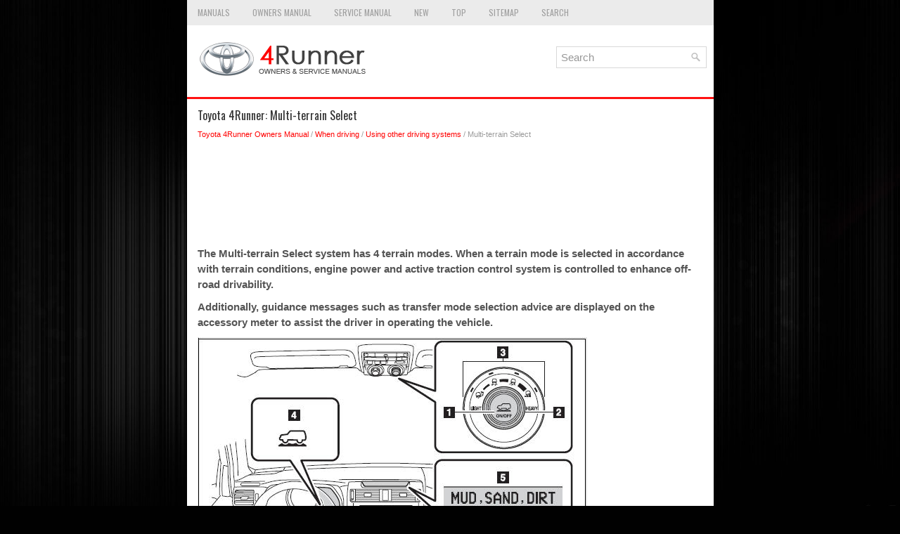

--- FILE ---
content_type: text/html
request_url: https://www.to4runner.net/multi_terrain_select-103.html
body_size: 3506
content:
<!DOCTYPE html>
<html xmlns="http://www.w3.org/1999/xhtml" lang="en-US">

<head profile="http://gmpg.org/xfn/11">
<meta name="viewport" content="width=device-width, initial-scale=1.0">
<meta http-equiv="Content-Type" content="text/html; charset=utf-8">
<title>Toyota 4Runner: Multi-terrain Select - Using other driving systems - Owners Manual</title>
<link rel="stylesheet" href="style.css" type="text/css" media="screen, projection">
<link rel="shortcut icon" href="favicon.ico" type="image/x-icon">
<link href="media-queries.css" rel="stylesheet" type="text/css">
<!-- html5.js for IE less than 9 --><!--[if lt IE 9]>
<script src="http://html5shim.googlecode.com/svn/trunk/html5.js"></script>
<![endif]-->
<!-- css3-mediaqueries.js for IE less than 9 --><!--[if lt IE 9]>
<script src="http://css3-mediaqueries-js.googlecode.com/svn/trunk/css3-mediaqueries.js"></script>
<![endif]-->


<script async src="//pagead2.googlesyndication.com/pagead/js/adsbygoogle.js"></script>
<script>
     (adsbygoogle = window.adsbygoogle || []).push({
          google_ad_client: "ca-pub-8114057553037766",
          enable_page_level_ads: true
     });
</script>


</head>

<body>

<script>(function(d, s, id) {
  var js, fjs = d.getElementsByTagName(s)[0];
  if (d.getElementById(id)) return;
  js = d.createElement(s); js.id = id;
  js.src = 'https://connect.facebook.net/en_EN/sdk.js#xfbml=1&version=v3.2';
  fjs.parentNode.insertBefore(js, fjs);
}(document, 'script', 'facebook-jssdk'));</script>

<div class="t4run_landin">
	<div class="t4run_meuper">
		<ul>
			<li><a href="/">Manuals</a></li>
			<li><a href="/toyota_4runner_owners_manual-1.html.html">Owners Manual</a></li>
			<li><a href="/toyota_4runner_service_manual-242.html">Service Manual</a></li>
			<li><a href="/new.html">New</a></li>
			<li><a href="/top.html">Top</a></li>
			<li><a href="/sitemap.html">Sitemap</a></li>
			<li><a href="/search.php">Search</a></li>
		</ul>
	</div>
	<div class="t4run_pilog">
		<a href="/">
		<img src="images/logo.png" alt="Toyota 4Runner manuals" title="Toyota 4Runner Car Manuals"></a>
		<div id="search" title="Type and hit enter">
		<form method="get" id="searchform" action="/search.php">
		<input value="Search" name="q" id="s" onblur="if (this.value == '')  {this.value = 'Search';}" onfocus="if (this.value == 'Search') {this.value = '';}" type="text">
		<input type="hidden" name="cx" value="partner-pub-8114057553037766:7018774424" />
    	<input type="hidden" name="cof" value="FORID:11" />
    	<input type="hidden" name="ie" value="UTF-8" />
    	<input src="/images/search.png" style="border:0pt none; vertical-align: top; float:left" type="image">
		</form>
		</div>
		<div style="clear:both"></div>
	</div>
	<!-- #header -->
	<div class="t4run_viset">
			<h1>Toyota 4Runner: Multi-terrain Select</h1>
			<div class="t4run_aboutinf">
				<div style="font-size:11px; text-decoration:none; margin-top:5px;"><a href="toyota_4runner_owners_manual-1.html">Toyota 4Runner Owners Manual</a> / <a href="when_driving-64.html">When driving</a> / <a href="using_other_driving_systems-86.html">Using other driving systems</a> /  Multi-terrain Select</div></div>
			<p><script async src="//pagead2.googlesyndication.com/pagead/js/adsbygoogle.js"></script>
<!-- to4runner.net top adaptive -->
<ins class="adsbygoogle"
     style="display:block; height: 120px;"
     data-ad-client="ca-pub-8114057553037766"
     data-ad-slot="8141441640"></ins>
<script>
(adsbygoogle = window.adsbygoogle || []).push({});
</script></p>
			<p><p><b>The Multi-terrain Select system has 4 terrain modes. When a terrain mode 
is selected in accordance with terrain conditions, engine power and active 
traction control system is controlled to enhance off-road drivability.</b><p></p>
<p><b>Additionally, guidance messages such as transfer mode selection advice are 
displayed on the accessory meter to assist the driver in operating the vehicle.</b><p></p>
<p><img border="0" src="images/books/1/4/index.16.jpg"></p>
<br><p>1. “ON/OFF” switch 
2. Mode selector dial <br>
3. Mode indicators <br>
4. Multi-terrain Select indicator 
5. Accessory meter</p>
<p><b>Multi-terrain Select modes</b><p></p>
<p><img border="0" src="images/books/1/4/index.17.gif"></p>
<br><p><img border="0" src="images/books/1/4/index.18.jpg"></p>
<br><p><b>The following table shows some typical terrains and the recommended 
Multi-terrain Select modes.</b><p></p>
<p><img border="0" src="images/books/1/4/index.19.jpg"></p>
<br><p><b>Multi-terrain Select can be activated when</b><p></p>
<p>• Vehicle speed is approximately 7 mph (12 km/h) or less.<b></b><p> 
• MUD &amp; SAND: The front-wheel drive control lever or switch is in L4 or H4.<b></b><p> 
LOOSE ROCK, MOGUL and ROCK: The front-wheel drive control lever or switch is in 
L4.<b></b><p> <br>
• Crawl Control is not operating.</p><ul><li><a href="/selecting_modes-104.html">Selecting modes</a></li><li><a href="/messages_displayed_on_the_accessory_meter-105.html">Messages displayed on the accessory meter</a></li></ul></table></ul><div style="clear:both"></div><div align="center"><script async src="//pagead2.googlesyndication.com/pagead/js/adsbygoogle.js"></script>
<!-- to4runner.net bot adaptive -->
<ins class="adsbygoogle"
     style="display:block"
     data-ad-client="ca-pub-8114057553037766"
     data-ad-slot="2537050732"
     data-ad-format="auto"
     data-full-width-responsive="true"></ins>
<script>
(adsbygoogle = window.adsbygoogle || []).push({});
</script></div>
<div style="width: calc(50% - 10px); margin:5px; float:left">
<h5 style="margin:5px 0"><a href="crawl_control-102.html" style="text-decoration:none"><img src="images/previous.png" alt="" border="0" style="float:left; margin-right:3px;"><span>Crawl Control</span></a></h5>
   Allows travel on extremely rough off-road surfaces at a fixed low speed 
without pressing the accelerator or brake pedal. Minimizes loss of traction or 
vehicle slip when driving on slippery road su ...
   </p></div>
<div style="width: calc(50% - 10px); margin:5px; float:left">
<h5 style="margin:5px 0"><a href="selecting_modes-104.html" style="text-decoration:none"><img src="images/next.png" alt="" border="0" style="float:right; margin-left:3px;"><span>Selecting modes</span></a></h5>
   
Press the “ON/OFF” switch.
All the mode indicators will come on and then go off except the indicator for 
the present mode. The applicable road conditions will be displayed on the 
accessory  ...
   </p></div>
<div style="clear:both"></div><div style="margin-top:0px;">
   <h5 style="margin:5px 0">Other materials about Toyota 4Runner:</h5><p><a href="radio_broadcast_cannot_be_received_or_poor_reception-310.html"><span>Radio Broadcast cannot be Received or Poor Reception</span></a><br>
   	PROCEDURE

	
		
		1. 
		
		
		CHECK RADIO AND DISPLAY RECEIVER ASSEMBLY
		
	

(a) Check the radio automatic station search function.
(1) Check the radio automatic station search function by activating it.

	
		
		Result
		
		
		Proceed to
	 ...
   	</p><p><a href="precaution-507.html"><span>Precaution</span></a><br>
   	PRECAUTION
1. IGNITION SWITCH EXPRESSION
HINT:
The type of ignition switch used on this model differs according to the specifications 
of the vehicle. The expressions listed in the table below are used in this section.

	
		
		Expression
		
		
		Ign ...
   	</p></div>
<script>
// <!--
document.write('<iframe src="counter.php?id=103" width=0 height=0 marginwidth=0 marginheight=0 scrolling=no frameborder=0></iframe>');
// -->

</script>
</p>
	</div>
	<!-- #main -->
	<div class="t4run_longhome">
		<div align="center">
			© 2016-2026 | www.to4runner.net<br /><!--LiveInternet counter--><script type="text/javascript"><!--
document.write("<a href='//www.liveinternet.ru/click' "+
"target=_blank><img src='//counter.yadro.ru/hit?t23.5;r"+
escape(document.referrer)+((typeof(screen)=="undefined")?"":
";s"+screen.width+"*"+screen.height+"*"+(screen.colorDepth?
screen.colorDepth:screen.pixelDepth))+";u"+escape(document.URL)+
";"+Math.random()+
"' alt=''"+
"border='0' width='88' height='15'><\/a>")
//--></script><!--/LiveInternet-->
<!--LiveInternet counter--><img id="licnt5525" width="0" height="0" style="border:0"
title=""
src="[data-uri]"
alt=""/><script>(function(d,s){d.getElementById("licnt5525").src=
"https://counter.yadro.ru/hit;encarall?t20.1;r"+escape(d.referrer)+
((typeof(s)=="undefined")?"":";s"+s.width+"*"+s.height+"*"+
(s.colorDepth?s.colorDepth:s.pixelDepth))+";u"+escape(d.URL)+
";h"+escape(d.title.substring(0,150))+";"+Math.random()})
(document,screen)</script><!--/LiveInternet--><br />0.007</div>
	</div>
</div>

</body>

</html>


--- FILE ---
content_type: text/html; charset=utf-8
request_url: https://www.google.com/recaptcha/api2/aframe
body_size: 267
content:
<!DOCTYPE HTML><html><head><meta http-equiv="content-type" content="text/html; charset=UTF-8"></head><body><script nonce="GpVzd9FMOpIJntg-Ttk0xQ">/** Anti-fraud and anti-abuse applications only. See google.com/recaptcha */ try{var clients={'sodar':'https://pagead2.googlesyndication.com/pagead/sodar?'};window.addEventListener("message",function(a){try{if(a.source===window.parent){var b=JSON.parse(a.data);var c=clients[b['id']];if(c){var d=document.createElement('img');d.src=c+b['params']+'&rc='+(localStorage.getItem("rc::a")?sessionStorage.getItem("rc::b"):"");window.document.body.appendChild(d);sessionStorage.setItem("rc::e",parseInt(sessionStorage.getItem("rc::e")||0)+1);localStorage.setItem("rc::h",'1769599239036');}}}catch(b){}});window.parent.postMessage("_grecaptcha_ready", "*");}catch(b){}</script></body></html>